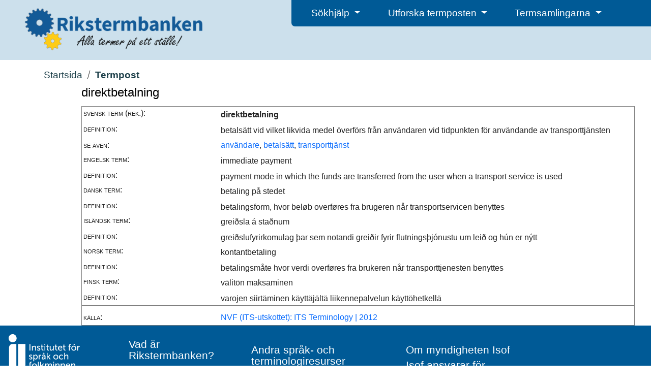

--- FILE ---
content_type: text/html; charset=utf-8
request_url: https://rikstermbanken.se/termposter/3289/direktbetalning
body_size: 28913
content:
<!DOCTYPE html>
<html lang="sv">
<head>
    
    <meta charset="UTF-8">
    <title>Direktbetalning</title>
    <link type="text/css" rel="stylesheet" href="/static/public/css/isof.css" rel='stylesheet'/>
    <link type="text/css" rel="stylesheet" href="/static/public/Bootstrap/css/bootstrap.min.css" rel='stylesheet'/>
    <link type="text/css" rel="stylesheet" href="/static/public/css/rikstermbanken.css" rel='stylesheet'/>
    <link rel="stylesheet" type="text/css" href="/static/public/FontAwesome/css/all.css" />
    <script type="text/javascript" src="/static/public/javascript/jquery-3.3.1.min.js"></script>
    <script type="text/javascript" src="/static/public/Bootstrap/js/bootstrap.bundle.min.js"></script>
    <script type="text/javascript" src="/static/public/javascript/underscore-1.9.1-min.js"></script>
    <script type="text/javascript" src="/static/public/javascript/isof.js"></script>
    <script type="text/javascript" src="/static/public/javascript/rikstermbanken.js"></script>
    <meta name="viewport" content="width=device-width, initial-scale=1, minimum-scale=1, shrink-to-fit=no"/>
    <script src="/static/edit/javascript/tinymce/tinymce.min.js"> </script>

    <script>
        $(document).ready(function() {
            tinymce.init({
                selector:".HtmlEditTextarea",
                    plugins: 'print preview fullpage paste searchreplace autolink directionality code visualblocks visualchars fullscreen link table charmap hr pagebreak nonbreaking anchor insertdatetime advlist lists wordcount textpattern',
                    toolbar: 'paste formatselect | bold italic forecolor backcolor permanentpen formatpainter | link media pageembed | alignleft aligncenter alignright alignjustify  | numlist bullist outdent indent | removeformat | addcomment',
                    paste_as_text: true});

        });
    </script>

<!-- Matomo -->
<script>
  var _paq = window._paq = window._paq || [];
  /* tracker methods like "setCustomDimension" should be called before "trackPageView" */
  _paq.push(['trackPageView']);
  _paq.push(['enableLinkTracking']);
  (function() {
    var u="https://matomo.isof.se/";
    _paq.push(['setTrackerUrl', u+'matomo.php']);
    _paq.push(['setSiteId', '8']);
    var d=document, g=d.createElement('script'), s=d.getElementsByTagName('script')[0];
    g.async=true; g.src=u+'matomo.js'; s.parentNode.insertBefore(g,s);
  })();
</script>
<!-- End Matomo Code -->
</head>
<body class="isof-body">
    

<header class="isof-web-page-header">
    <div class="d-flex p-2">
        <div class="p-2 flex-fill">
            <div class="rb-web-page-icon rb-web-page-header-large">
                <a href="/"><img class="rb-web-application-icon" src="/static/public/images/logo.png" alt="Ikon f&ouml;r Rikstermbanken"></a>
            </div>
        </div>

        <div class="p-2 flex-fill isof-web-page-header-large rb-web-page-header-large">
            <div class="d-flex isof-web-page-header-menu rb-web-page-header-menu">
                <div class="p-2 flex-fill">
                    <div class="dropdown isof-header-drop-down-menu rb-header-drop-down-menu">
                        <button type="button" class="btn dropdown-toggle" id="helpDropDown" data-bs-toggle="dropdown" aria-expanded="false">
                            Sökhj&auml;lp
                        </button>
                        <ul class="dropdown-menu" aria-labelledby="helpDropDown">
                            <li><a class="dropdown-item isof-dropdown-menu-item" href="/help/show-info-page?page-name=help_search">Metoder för att söka</a></li>
                            <li><a class="dropdown-item isof-dropdown-menu-item" href="/help/show-info-page?page-name=help_result">Sökresultat och träfflista</a></li>
                        </ul>
                    </div>
                </div>
                <div class="p-2 flex-fill">
                    <div class="dropdown isof-header-drop-down-menu rb-header-drop-down-menu">
                        <button type="button" class="btn dropdown-toggle" id="helpDropDown" data-bs-toggle="dropdown" aria-expanded="false">
                            Utforska termposten
                        </button>
                        <ul class="dropdown-menu" aria-labelledby="helpDropDown">
                            <li><a class="dropdown-item isof-dropdown-menu-item" href="/help/show-info-page?page-name=help_termpost">Vad är en termpost?</a></li>
                            <li><a class="dropdown-item isof-dropdown-menu-item" href="/help/show-info-page?page-name=help_termpost_parts">Termpostens olika delar</a></li>
                        </ul>
                    </div>
                </div>
                <div class="p-2 flex-fill">
                     <div class="dropdown isof-header-drop-down-menu rb-header-drop-down-menu">
                        <button type="button" class="btn dropdown-toggle" id="helpDropDown" data-bs-toggle="dropdown" aria-expanded="false">
                            Termsamlingarna
                        </button>
                        <ul class="dropdown-menu" aria-labelledby="helpDropDown">
                            <li><a class="dropdown-item isof-dropdown-menu-item" href="/help/show-info-page?page-name=help_term_collection">Vad är en termsamling?</a></li>
                            <li><a class="dropdown-item isof-dropdown-menu-item" href="/about/published_resources">Publicerade termsamlingar</a></li>
                        </ul>
                    </div>
                </div>
                <div class="flex-fill"></div>
            </div>
        </div>
        <div class="p-2 flex-fill isof-web-page-header-small">
             <div class="dropdown dropleft rb-header-hamburger-menu">
                 <button type="button" class="btn dropdown" id="hamburgerMenu" data-bs-toggle="dropdown" aria-expanded="false">
                     <i class="fas fa-bars"></i>
                 </button>
                    <ul class="dropdown-menu" aria-labelledby="hamburgerMenu">
                        <li class="dropdown-header">Sökhjälp</li>
                        <li><a class="dropdown-item isof-dropdown-menu-item" href="/help/show-info-page?page-name=help_search">Metoder för att söka</a></li>
                        <li><a class="dropdown-item isof-dropdown-menu-item" href="/help/show-info-page?page-name=help_result">Sökresultat och träfflista</a></li>

                        <li class="dropdown-header">Utforska termposten</li>
                        <li><a class="dropdown-item isof-dropdown-menu-item" href="/help/show-info-page?page-name=help_termpost">Vad är en termpost?</a></li>
                        <li><a class="dropdown-item isof-dropdown-menu-item" href="/help/show-info-page?page-name=help_termpost_parts">Termpostens olika delar</a></li>

                        <li class="dropdown-header">Termsamlingarna</li>
                        <li><a class="dropdown-item isof-dropdown-menu-item" href="/help/show-info-page?page-name=help_term_collection">Vad är en termsamling?</a></li>
                        <li><a class="dropdown-item isof-dropdown-menu-item" href="/about/published_resources">Publicerade termsamlingar</a></li>

                        <li class="dropdown-divider"></li>

                        <li><a class="dropdown-item isof-dropdown-menu-item" href="/help/show-info-page?page-name=about_rikstermbanken">Vad är Rikstermbanken?</a></li>
                        <li><a class="dropdown-item isof-dropdown-menu-item" href="/help/show-info-page?page-name=about_publishing">Att publicera en termsamling</a></li>
                        <li><a class="dropdown-item isof-dropdown-menu-item" href="/help/show-info-page?page-name=about_other_resources">Andra språk- och terminologiresurser</a></li>
                        <li><a class="dropdown-item isof-dropdown-menu-item" href="/help/show-info-page?page-name=about_contact">Kontaktinformation</a></li>
                        <li><a class="dropdown-item isof-dropdown-menu-item" href="https://www.isof.se/om-oss.html">Om myndigheten Isof</a></li>
                        <li><a class="dropdown-item isof-dropdown-menu-item" href="https://www.isof.se/vart-uppdrag/om-myndigheten/om-webbplatsen/tillganglighetsredogorelse">Tillg&auml;nglighetsredog&ouml;relse</a></li>
                    </ul>
                 <div class="isof-header-drop-down-menu-text">Meny</div>
             </div>
        </div>
    </div>
</header>

        <main>
            <div>
                
    <div class="rb-hide-when-detail-fullscreen">
        <div id="Brodsmulor">
            <!-- Brödsmulor -->
        </div>
        <div class="multilevellink-portlet flex-fill">
            <div id="Flernivalank">
                <!-- Flernivålänk -->
            </div>

            <ul>
                
                <li>
                    <a href="/" class="rb-start-page-link">Startsida</a>
                </li>
                <svg role="presentation" aria-hidden="true" class="lp-icon breadcrumb-slash">
                    <use xmlns:xlink="http://www.w3.org/1999/xlink" xlink:href="/static/public/images/lp-icons.svg#lp-divider"></use>
                </svg>
                <li>
                    <span class="rb-bold-typeface">Termpost</span>
                </li>
                
            </ul>
        </div>
    </div>
    
    <div class="search-form-layout">
        


<h2>direktbetalning
    
</h2>

<div >
    

    <table class="termpost-table" style="margin-bottom: 0px; border:1px solid gray;" width="100%" cellpadding="3" cellspacing="0">
        <colgroup>
            <col valign="top" width="25%"/>
            <col valign="top"/>
        </colgroup>

        
            

                
                    
                        
                            <tr class="languageBandOdd">
                                <td class="fieldlabel" valign="top" style="padding-right: 7px;">
                                    
	                                    
                                            svensk term&nbsp;(rek.):
                                        
                                    
                                </td>

                                <td valign="top">
                                    
                                        <span class="termFontFirst">
		                            
                                            <span class="">
                                                 
                                                      direktbetalning
                                                 
                                                 
                                           </span>
                                    
                                        </span>
		                            

                                    

                                    <span class="">
                                        
                                        
                                        
                                        
                                        
	                                    
                                    </span>
                                </td>
                            </tr>
                        
                    
                

                
                    <tr class="languageBandOdd">
                        <td valign="top" class="fieldlabel">
                            definition:
                        </td>
                        <td>
	                        
                                <div class="styckenMedIndrag">
	                                
	                                    <p>
                                            betalsätt vid vilket likvida medel överförs från användaren vid tidpunkten för användande av transporttjänsten
	                                        
	                                    </p>
	                                
                                </div>
	                        
                        </td>
                    </tr>
                

                
                    <tr class="languageBandOdd">
                        <td valign="top">
                            <span class="fieldlabel">se även:</span>
                        </td>
                        <td valign="top">
                            <div class="styckenMedIndrag">
                                <p>
                                    
                                        <a href="/termposter/3289/användare">användare</a>,
                                    
                                        <a href="/termposter/3289/betalsätt">betalsätt</a>,
                                    
                                        <a href="/termposter/3289/transporttjänst">transporttjänst</a>
                                    
                                </p>
                            </div>
                        </td>
                    </tr>
                

                
            
        
            

                
                    
                        
                            <tr class="languageBandOdd">
                                <td class="fieldlabel" valign="top" style="padding-right: 7px;">
                                    
	                                    
                                            engelsk term:
                                        
                                    
                                </td>

                                <td valign="top">
                                    
                                            <span class="">
                                                 
                                                      immediate payment
                                                 
                                                 
                                           </span>
                                    

                                    

                                    <span class="">
                                        
                                        
                                        
                                        
                                        
	                                    
                                    </span>
                                </td>
                            </tr>
                        
                    
                

                
                    <tr class="languageBandOdd">
                        <td valign="top" class="fieldlabel">
                            definition:
                        </td>
                        <td>
	                        
                                <div class="styckenMedIndrag">
	                                
	                                    <p>
                                            payment mode in which the funds are transferred from the user when a transport service is used
	                                        
	                                    </p>
	                                
                                </div>
	                        
                        </td>
                    </tr>
                

                

                
            
        
            

                
                    
                        
                            <tr class="languageBandOdd">
                                <td class="fieldlabel" valign="top" style="padding-right: 7px;">
                                    
	                                    
                                            dansk term:
                                        
                                    
                                </td>

                                <td valign="top">
                                    
                                            <span class="">
                                                 
                                                      betaling på stedet
                                                 
                                                 
                                           </span>
                                    

                                    

                                    <span class="">
                                        
                                        
                                        
                                        
                                        
	                                    
                                    </span>
                                </td>
                            </tr>
                        
                    
                

                
                    <tr class="languageBandOdd">
                        <td valign="top" class="fieldlabel">
                            definition:
                        </td>
                        <td>
	                        
                                <div class="styckenMedIndrag">
	                                
	                                    <p>
                                            betalingsform, hvor beløb overføres fra brugeren når transportservicen benyttes
	                                        
	                                    </p>
	                                
                                </div>
	                        
                        </td>
                    </tr>
                

                

                
            
        
            

                
                    
                        
                            <tr class="languageBandOdd">
                                <td class="fieldlabel" valign="top" style="padding-right: 7px;">
                                    
	                                    
                                            isländsk term:
                                        
                                    
                                </td>

                                <td valign="top">
                                    
                                            <span class="">
                                                 
                                                      greiðsla á staðnum
                                                 
                                                 
                                           </span>
                                    

                                    

                                    <span class="">
                                        
                                        
                                        
                                        
                                        
	                                    
                                    </span>
                                </td>
                            </tr>
                        
                    
                

                
                    <tr class="languageBandOdd">
                        <td valign="top" class="fieldlabel">
                            definition:
                        </td>
                        <td>
	                        
                                <div class="styckenMedIndrag">
	                                
	                                    <p>
                                            greiðslufyrirkomulag þar sem notandi greiðir fyrir flutningsþjónustu um leið og hún er nýtt
	                                        
	                                    </p>
	                                
                                </div>
	                        
                        </td>
                    </tr>
                

                

                
            
        
            

                
                    
                        
                            <tr class="languageBandOdd">
                                <td class="fieldlabel" valign="top" style="padding-right: 7px;">
                                    
	                                    
                                            norsk term:
                                        
                                    
                                </td>

                                <td valign="top">
                                    
                                            <span class="">
                                                 
                                                      kontantbetaling
                                                 
                                                 
                                           </span>
                                    

                                    

                                    <span class="">
                                        
                                        
                                        
                                        
                                        
	                                    
                                    </span>
                                </td>
                            </tr>
                        
                    
                

                
                    <tr class="languageBandOdd">
                        <td valign="top" class="fieldlabel">
                            definition:
                        </td>
                        <td>
	                        
                                <div class="styckenMedIndrag">
	                                
	                                    <p>
                                            betalingsmåte hvor verdi overføres fra brukeren når transporttjenesten benyttes
	                                        
	                                    </p>
	                                
                                </div>
	                        
                        </td>
                    </tr>
                

                

                
            
        
            

                
                    
                        
                            <tr class="languageBandOdd">
                                <td class="fieldlabel" valign="top" style="padding-right: 7px;">
                                    
	                                    
                                            finsk term:
                                        
                                    
                                </td>

                                <td valign="top">
                                    
                                            <span class="">
                                                 
                                                      välitön maksaminen
                                                 
                                                 
                                           </span>
                                    

                                    

                                    <span class="">
                                        
                                        
                                        
                                        
                                        
	                                    
                                    </span>
                                </td>
                            </tr>
                        
                    
                

                
                    <tr class="languageBandOdd">
                        <td valign="top" class="fieldlabel">
                            definition:
                        </td>
                        <td>
	                        
                                <div class="styckenMedIndrag">
	                                
	                                    <p>
                                            varojen siirtäminen käyttäjältä liikennepalvelun käyttöhetkellä
	                                        
	                                    </p>
	                                
                                </div>
	                        
                        </td>
                    </tr>
                

                

                
            
        

        <tr class="languageBandOdd">
            <td colspan=2 valign="top" style="border-top: thin solid gray; line-height:1px;">&nbsp;</td>
        </tr>

        

        <tr class="languageBandOdd">
            <td valign="top">
                <span class="fieldlabel">källa:</span>
            </td>
            <td>
                <a href="/kallor/3289">NVF (ITS-utskottet): ITS Terminology | 2012</a>
            </td>
        </tr>

        
    </table>
</div>





    </div>

            </div>
        </main>
    
<footer class="isof-footer rb-footer">
    <div class="d-flex">
        <div class="rb-footer-section-wide">
            <a href="https://www.isof.se/"><img alt="Isof hemsida" src="/static/public/images/logo.svg"></a>
        </div>
        <div class="rb-footer-content">
            <div class="rb-footer-column flex-fill isof-footer-large"> <!-- Spalt ett -->
                <div class="rb-footer-section isof-footer-large">
                    <a class="isof-footer-link" href="/help/show-info-page?page-name=about_rikstermbanken">Vad är Rikstermbanken?</a>
                </div>
                <div class="rb-footer-section isof-footer-large">
                    <a class="isof-footer-link" href="/help/show-info-page?page-name=about_publishing">Att publicera en termsamling</a>
                </div>
            </div>

            <div class="rb-footer-column flex-fill isof-footer-large"> <!-- Spalt två -->
                <div class="rb-footer-section isof-footer-large">
                    <a class="isof-footer-link" href="/help/show-info-page?page-name=about_other_resources">Andra språk- och terminologiresurser</a>
                </div>
                <div class="rb-footer-section isof-footer-large">
                    <a class="isof-footer-link" href="/help/show-info-page?page-name=about_contact">Kontaktinformation</a>
                </div>
            </div>

            <div class="rb-footer-column flex-fill isof-footer-large"> <!-- Spalt tre -->
                <div class="rb-footer-section isof-footer-large">
                    <a class="isof-footer-link" href="https://www.isof.se/om-oss.html">Om myndigheten Isof</a>
                </div>
                <div class="rb-footer-section isof-footer-large">
                    <a class="isof-footer-link" href="https://www.isof.se/vart-uppdrag/om-myndigheten/om-webbplatsen/tillganglighetsredogorelse">Isof ansvarar för Tillg&auml;nglighetsredog&ouml;relse</a>
                </div>
            </div>

            <!-- Small footer, one column to the right of logo -->
            <div class="rb-footer-column flex-fill"> <!-- Spalt ett -->
                <div class="rb-footer-section isof-footer-small">
                    <a class="isof-footer-link" href="/help/show-info-page?page-name=about_rikstermbanken">Vad är Rikstermbanken?</a>
                </div>
                <div class="rb-footer-section isof-footer-small">
                    <a class="isof-footer-link" href="/help/show-info-page?page-name=about_publishing">Att publicera en termsamling</a>
                </div>

                <div class="rb-footer-section isof-footer-small">
                    <a class="isof-footer-link" href="/help/show-info-page?page-name=about_other_resources">Andra språk- och terminologiresurser</a>
                </div>
                <div class="rb-footer-section isof-footer-small">
                    <a class="isof-footer-link" href="/help/show-info-page?page-name=about_contact">Kontaktinformation</a>
                </div>

                <div class="rb-footer-section isof-footer-small">
                    <a class="isof-footer-link" href="https://www.isof.se/om-oss.html">Om myndigheten Isof</a>
                </div>
                <div class="rb-footer-section isof-footer-small">
                    <a class="isof-footer-link" href="https://www.isof.se/vart-uppdrag/om-myndigheten/om-webbplatsen/tillganglighetsredogorelse">Isof ansvarar för Tillg&auml;nglighetsredog&ouml;relse</a>
                </div>
            </div>
        </div>
    </div>
    <div class="rb-footer-section-narrow">
        <br>
        <a href="https://www.isof.se/"><img alt="Isof hemsida" src="/static/public/images/logo.svg"></a>
    </div>
</footer>
</body>
</html>

--- FILE ---
content_type: image/svg+xml
request_url: https://rikstermbanken.se/static/public/images/lp-icons.svg
body_size: 16031
content:
﻿<?xml version="1.0"?>
<svg xmlns="http://www.w3.org/2000/svg" xmlns:xlink="http://www.w3.org/1999/xlink" id="lp-icons" data-name="lp-icons" viewBox="0 0 600 240"><defs><symbol id="lp-divider" data-name="lp-divider" viewBox="0 0 7 15"><g xmlns="http://www.w3.org/2000/svg" id="done" opacity=".802"><g id="Start-nivå-1" transform="translate(-112 -148)"><path id="Startsida/Råd&amp;stöd" d="M113.88 162.56l4.272-13.92h-.96l-4.272 13.92z"/></g></g></symbol><symbol id="lp-search" data-name="lp-search" viewBox="0 0 16 16"><g xmlns="http://www.w3.org/2000/svg"><g id="Start2" transform="translate(-1617 -13)"><g id="Group-2" transform="translate(1510 11)"><path d="M113.235 2A6.23 6.23 0 0 0 107 8.235a6.23 6.23 0 0 0 6.235 6.235c1.23 0 2.37-.361 3.335-.974L121.074 18l1.56-1.559-4.448-4.435a6.191 6.191 0 0 0 1.284-3.771A6.23 6.23 0 0 0 113.235 2zm0 1.467a4.759 4.759 0 0 1 4.768 4.768 4.759 4.759 0 0 1-4.768 4.768 4.759 4.759 0 0 1-4.768-4.768 4.759 4.759 0 0 1 4.768-4.768z" id="Shape"/></g></g></g></symbol><symbol id="lp-frageladan" data-name="lp-frageladan" viewBox="0 0 16 17"><g xmlns="http://www.w3.org/2000/svg" transform="translate(-1328 -14)"><path d="M1.846 0A1.853 1.853 0 0 0 0 1.846v9.846c0 1.015.832 1.846 1.846 1.846h5.966l4.496 2.996v-2.996h1.846A1.853 1.853 0 0 0 16 11.692V1.846A1.853 1.853 0 0 0 14.154 0H1.846zm0 1.23h12.308c.346 0 .615.27.615.616v9.846a.608.608 0 0 1-.615.616h-3.077v1.928l-2.89-1.928h-6.34a.608.608 0 0 1-.616-.616V1.846c0-.346.269-.615.615-.615zm1.846 2.462v1.231h8.616v-1.23H3.692zm0 2.462v1.23h8.616v-1.23H3.692zm0 2.461v1.231h4.923v-1.23H3.692z" transform="translate(1328 14)" id="icons8-comments"/></g></symbol><symbol id="lp-link" data-name="lp-link" viewBox="0 0 20 20"><g xmlns="http://www.w3.org/2000/svg"><g id="Innehållsida" transform="translate(-462 -1551)"><path d="M13.363 0a.403.403 0 0 0 .075.8h5.187l-8.35 8.362a.402.402 0 0 0 .16.702c.15.034.306-.02.402-.139l8.363-8.35v5.188a.402.402 0 0 0 .198.351.404.404 0 0 0 .404 0A.402.402 0 0 0 20 6.563V0h-6.637zM.8 4a.814.814 0 0 0-.575.225A.814.814 0 0 0 0 4.8v14.4c0 .21.073.423.225.575A.814.814 0 0 0 .8 20h14.4c.21 0 .423-.073.575-.225A.814.814 0 0 0 16 19.2v-12a.402.402 0 0 0-.198-.352.404.404 0 0 0-.404 0 .402.402 0 0 0-.198.352v12H.8V4.8h12a.402.402 0 0 0 .352-.198.404.404 0 0 0 0-.404A.402.402 0 0 0 12.8 4H.8z" transform="translate(462 1551)" id="icons8-external-link-(1)"/></g></g></symbol><symbol id="lp-translate" data-name="lp-translate" viewBox="0 0 19 16"><path xmlns="http://www.w3.org/2000/svg" d="M2 2C.901 2 0 2.901 0 4v8c0 1.1.901 2 2 2h4.667v2c0 1.1.9 2 2 2h8c1.099 0 2-.9 2-2V8c0-1.099-.901-2-2-2H12V4c0-1.099-.901-2-2-2H2zm0 1.334h8c.375 0 .667.291.667.666v3.334h6c.375 0 .666.291.666.666v8a.658.658 0 0 1-.666.667h-8A.658.658 0 0 1 8 16v-3.333H2A.658.658 0 0 1 1.333 12V4c0-.375.292-.666.667-.666zm3.333 1.333V6H2.667v1.334h3.948a6.716 6.716 0 0 1-.605.916.47.47 0 0 1-.046.052c-.287-.25-.49-.437-.49-.437l-.948.937s.172.172.453.417c-.61.453-1.354.781-2.312.781v1.334c1.427 0 2.536-.563 3.39-1.271.88.614 2.021 1.27 3.276 1.27V10c-.687 0-1.567-.411-2.302-.895l.021-.021c.589-.74.88-1.344 1.052-1.75h1.23V6H6.666V4.667H5.333zm6.771 4l-2.77 5.167v1.5h1.333v-1.167l.088-.167h3.823l.089.167v1.167H16v-1.5l-2.77-5.167h-1.126zm.563 1.766l1.198 2.234h-2.396l1.198-2.234z" transform="translate(0 -2)"/></symbol><symbol id="lp-calendar" data-name="lp-calendar" viewBox="0 0 16 16"><g xmlns="http://www.w3.org/2000/svg" transform="translate(-1190 -13)"><path d="M2.462 0v1.23h-.616A1.853 1.853 0 0 0 0 3.078v11.077C0 15.168.832 16 1.846 16h12.308A1.853 1.853 0 0 0 16 14.154V3.077a1.853 1.853 0 0 0-1.846-1.846h-.616V0h-1.23v1.23H3.692V0h-1.23zm-.616 2.462h.616v1.23h1.23v-1.23h8.616v1.23h1.23v-1.23h.616c.346 0 .615.269.615.615v1.846H1.231V3.077c0-.346.269-.615.615-.615zm-.615 3.692h13.538v8a.607.607 0 0 1-.615.615H1.846a.608.608 0 0 1-.615-.615v-8zm3.692 1.23v1.231h1.23v-1.23h-1.23zm2.462 0v1.231h1.23v-1.23h-1.23zm2.461 0v1.231h1.23v-1.23h-1.23zm2.462 0v1.231h1.23v-1.23h-1.23zM2.462 9.847v1.23h1.23v-1.23h-1.23zm2.461 0v1.23h1.23v-1.23h-1.23zm2.462 0v1.23h1.23v-1.23h-1.23zm2.461 0v1.23h1.23v-1.23h-1.23zm2.462 0v1.23h1.23v-1.23h-1.23zm-9.846 2.462v1.23h1.23v-1.23h-1.23zm2.461 0v1.23h1.23v-1.23h-1.23zm2.462 0v1.23h1.23v-1.23h-1.23z" transform="translate(1190 13)" id="icons8-calendar-(2)"/></g></symbol><symbol id="lp-linkedin" data-name="lp-linkedin" viewBox="0 0 16 16"><g xmlns="http://www.w3.org/2000/svg" transform="translate(-508 -3250)"><g id="sidfot" transform="translate(-70 2772)"><path d="M2.163 0A2.173 2.173 0 0 0 0 2.163v11.678C0 15.024.976 16 2.163 16h11.678A2.17 2.17 0 0 0 16 13.841V2.163A2.172 2.172 0 0 0 13.841 0H2.163zm0 1.23h11.678a.92.92 0 0 1 .928.933v11.678a.92.92 0 0 1-.928.928H2.163a.92.92 0 0 1-.932-.928V2.163a.92.92 0 0 1 .932-.932zm1.53 1.232c-.679 0-1.231.552-1.231 1.23 0 .678.552 1.231 1.23 1.231.678 0 1.231-.553 1.231-1.23 0-.679-.553-1.231-1.23-1.231zM2.461 6.154v7.384h2.461V6.154h-2.46zm3.692 0v7.384h2.461V10.24c0-1.024.097-1.942 1.327-1.942 1.212 0 1.135 1.101 1.135 2.01v3.23h2.461V9.894c0-2.115-.442-3.74-2.84-3.74-1.155 0-1.736.461-2.054 1.077h-.029V6.154h-2.46z" transform="translate(578 478)" id="icons8-linkedin"/></g></g></symbol><symbol id="lp-pdf" data-name="lp-pdf" viewBox="0 0 20 26"><g xmlns="http://www.w3.org/2000/svg" transform="translate(-462 -1429)"><path d="M0 0v26h20V7.58L12.324 0H0zm1.111 1.13h10.556v7.348h7.222V24.87H1.11V1.13zm11.667.892l5.393 5.326h-5.393V2.022zm-3.462 8.081c-.416 0-.848.24-1.037.599-.19.355-.204.737-.156 1.134.074.627.354 1.336.716 2.063-.18.618-.267 1.157-.538 1.817-.345.84-.768 1.508-1.174 2.208-.53.251-1.198.476-1.589.737-.438.294-.785.556-.99.974-.1.207-.151.503-.051.77s.308.442.523.554c.455.245.98.093 1.36-.167.38-.26.719-.643 1.06-1.109.17-.236.307-.618.477-.894.544-.245.93-.499 1.55-.715.835-.294 1.579-.418 2.36-.59.653.448 1.348.797 2.107.797.43 0 .762-.02 1.086-.198.325-.18.52-.61.52-.939 0-.267-.115-.552-.297-.735a1.374 1.374 0 0 0-.625-.342c-.443-.122-.946-.113-1.526-.053-.306.033-.716.198-1.056.262-.046-.035-.09-.05-.135-.09-.692-.607-1.341-1.446-1.823-2.28-.028-.052-.024-.087-.052-.138.117-.446.347-.965.4-1.355.071-.541.086-1.014-.042-1.446a1.282 1.282 0 0 0-.362-.603 1.09 1.09 0 0 0-.706-.26zm-.045 1.126c.006 0 .017.005.026.007.002.004.006.002.024.057.03.104.013.398.002.658-.013-.066-.09-.19-.096-.25-.032-.262.01-.43.026-.458.005-.012.011-.014.018-.014zm.336 3.966c.343.5.723.969 1.148 1.4-.568.154-1.078.21-1.651.41-.122.042-.191.102-.31.146.169-.36.38-.627.531-.998.139-.338.163-.623.282-.958z" transform="translate(462 1429)" id="icons8-pdf-(1)"/></g></symbol><symbol id="lp-minus" data-name="lp-minus" viewBox="0 0 16 2"><g xmlns="http://www.w3.org/2000/svg"><g id="Start-nivå-2" transform="translate(-1732 -238)"><g id="umeny" transform="translate(1418 163)"><g id="icons8-plus-(2)" transform="translate(314 75)"><path id="Path" d="M7.2.2H0v1.6h16V.2H8.8z"/></g></g></g></g></symbol><symbol id="lp-plus" data-name="lp-plus" viewBox="0 0 16 16"><path xmlns="http://www.w3.org/2000/svg" d="M7.2 0v7.2H0v1.6h7.2V16h1.6V8.8H16V7.2H8.8V0z"/></symbol><symbol id="lp-instagram" data-name="lp-instagram" viewBox="0 0 16 16"><g xmlns="http://www.w3.org/2000/svg" transform="translate(-455 -478)"><path d="M4.644 0A4.654 4.654 0 0 0 0 4.644v6.717A4.653 4.653 0 0 0 4.644 16h6.717A4.653 4.653 0 0 0 16 11.356V4.644A4.654 4.654 0 0 0 11.356 0H4.644zm0 1.23h6.712a3.402 3.402 0 0 1 3.413 3.414v6.712a3.4 3.4 0 0 1-3.408 3.413H4.644a3.4 3.4 0 0 1-3.413-3.408V4.644a3.402 3.402 0 0 1 3.413-3.413zm8.28 1.232a.614.614 0 0 0-.616.615c0 .341.274.615.615.615a.614.614 0 0 0 .615-.615.614.614 0 0 0-.615-.615zM8 3.692A4.32 4.32 0 0 0 3.692 8 4.32 4.32 0 0 0 8 12.308 4.32 4.32 0 0 0 12.308 8 4.32 4.32 0 0 0 8 3.692zm0 1.231A3.068 3.068 0 0 1 11.077 8 3.068 3.068 0 0 1 8 11.077 3.068 3.068 0 0 1 4.923 8 3.068 3.068 0 0 1 8 4.923z" transform="translate(455 478)" id="icons8-instagram"/></g></symbol><symbol id="lp-facebook" data-name="lp-facebook" viewBox="0 0 16 16"><g xmlns="http://www.w3.org/2000/svg" transform="translate(-334 -480)"><path d="M8 0C3.589 0 0 3.589 0 8s3.589 8 8 8 8-3.589 8-8-3.589-8-8-8zm0 1.23A6.76 6.76 0 0 1 14.77 8 6.755 6.755 0 0 1 9 14.688V9.957h1.911l.3-1.94H9V6.954c0-.806.262-1.521 1.017-1.521h1.211V3.738c-.213-.028-.662-.091-1.514-.091-1.777 0-2.82.939-2.82 3.077v1.29H5.067v1.943h1.83v4.714A6.754 6.754 0 0 1 1.23 8 6.76 6.76 0 0 1 8 1.23z" transform="translate(334 480)" id="icons8-facebook"/></g></symbol><symbol id="lp-tag" data-name="lp-tag" viewBox="0 0 20 12"><path xmlns="http://www.w3.org/2000/svg" d="M141.305 814c-.716 0-1.305.58-1.305 1.286v9.428c0 .705.59 1.286 1.305 1.286h12.815c.546 0 1.072-.2 1.473-.566l.019-.017 4.027-4.528-.019.02a1.278 1.278 0 0 0 0-1.818l.02.02-4.028-4.528-.019-.017a2.196 2.196 0 0 0-1.473-.566h-12.815zm0 .857h12.815c.326 0 .639.122.88.337l3.995 4.493.01.01a.418.418 0 0 1 0 .606l-.01.01-3.995 4.492a1.32 1.32 0 0 1-.88.338h-12.815a.426.426 0 0 1-.435-.429v-9.428c0-.243.188-.429.435-.429zm13.914 3.429c-.956 0-1.739.771-1.739 1.714s.783 1.714 1.74 1.714c.956 0 1.739-.771 1.739-1.714s-.783-1.714-1.74-1.714zm0 .857a.857.857 0 1 1 0 1.714.857.857 0 1 1 0-1.714z" transform="translate(-140 -814)"/></symbol><symbol id="lp-word" data-name="lp-word" viewBox="0 0 20 26"><g xmlns="http://www.w3.org/2000/svg" transform="translate(-462 -1489)"><path d="M0 0v26h20V7.58L12.324 0H0zm1.111 1.13h10.556v7.348h7.222V24.87H1.11V1.13zm11.667.892l5.393 5.326h-5.393V2.022zm1.881 9.21c-.492-.02-1.189.282-1.5 1.03-.3.73-.505 1.985-.696 3.213-.098.614-.18 1.208-.247 1.676-.068.47-.124.848-.137.916l-.002.011a.893.893 0 0 1-.202.442.359.359 0 0 1-.302.132c-.316 0-.464-.132-.497-.52 0-.012 0-.023-.002-.034-.041-.287-.523-4.133-.523-4.133a.558.558 0 0 0-.555-.495.561.561 0 0 0-.55.504l-.24 2.194a241.84 241.84 0 0 1-.28 2.449c-.002.01-.002.022-.005.033-.032.386-.18.521-.494.521a.36.36 0 0 1-.302-.13.9.9 0 0 1-.202-.446c-.002-.002-.002-.007-.004-.01-.109-.547-.313-1.35-.521-2.573v-.003c-.104-.585-.263-1-.584-1.282-.319-.283-.785-.296-1.078-.186-.588.219-.894.7-.894.7a.57.57 0 0 0 .09.793.55.55 0 0 0 .782-.093s.267-.263.386-.322c.022.026.13.165.204.59.215 1.26.43 2.116.528 2.602v-.009c.067.376.223.736.492 1.02.267.285.666.48 1.103.48.837 0 1.53-.698 1.601-1.553l-.002.033c.004-.037.03-.282.04-.35.164.746.746 1.35 1.507 1.35.437 0 .836-.194 1.103-.479a1.98 1.98 0 0 0 .492-1.015c.04-.192.08-.51.148-.976.065-.47.15-1.055.243-1.66.189-1.206.456-2.54.625-2.952.163-.391.254-.347.432-.34.178.006.36.1.36.1.27.15.608.05.758-.222a.57.57 0 0 0-.218-.768s-.366-.22-.857-.239z" transform="translate(462 1489)" id="icons8-word"/></g></symbol><symbol id="lp-clock" data-name="lp-clock" viewBox="0 0 14 14"><path xmlns="http://www.w3.org/2000/svg" d="M78 813c-3.858 0-7 3.142-7 7s3.142 7 7 7 7-3.142 7-7-3.142-7-7-7zm0 1.077A5.916 5.916 0 0 1 83.923 820 5.916 5.916 0 0 1 78 825.923 5.916 5.916 0 0 1 72.077 820 5.916 5.916 0 0 1 78 814.077zm-.538 1.077v5.384h3.23v-1.076h-2.154v-4.308h-1.076z" transform="translate(-71 -813)"/></symbol><symbol id="lp-hamburger" data-name="lp-hamburger" viewBox="0 0 21 15"><g xmlns="http://www.w3.org/2000/svg" id="delmål"><g id="MENY-under-1024" transform="translate(-814 -48)"><path d="M0 .2v2.006h20.625V.2H0zm0 6.016v2.005h20.625V6.216H0zm0 6.016v2.005h20.625v-2.005H0z" transform="translate(814 48)" id="icons8-menu-(10)"/></g></g></symbol><symbol id="lp-lyssna" data-name="lp-lyssna" viewBox="0 0 17 16"><g xmlns="http://www.w3.org/2000/svg"><path d="M424.297 316a.602.602 0 0 0-.36.135l-5.903 4.788h-2.82c-.664 0-1.214.558-1.214 1.23v3.693c0 .673.55 1.23 1.214 1.23h2.82l5.903 4.79a.6.6 0 0 0 .642.073.616.616 0 0 0 .344-.555v-14.768a.62.62 0 0 0-.184-.442.602.602 0 0 0-.442-.174zm-.588 1.897v12.206l-4.854-3.937v-4.332l4.854-3.937zm5.464.56a.6.6 0 0 0-.272.07l-2.428 1.23a.618.618 0 1 0-.08 1.08.6.6 0 0 0 .62.021l2.428-1.23a.618.618 0 0 0-.268-1.171zm-13.96 3.697h2.428v3.692h-2.427v-3.692zm11.53 1.23a.605.605 0 0 0-.532.306.623.623 0 0 0 0 .62c.11.192.314.308.533.305h3.64a.605.605 0 0 0 .533-.305.623.623 0 0 0 0-.62.605.605 0 0 0-.532-.305h-3.641zm-.02 3.688a.618.618 0 0 0-.249 1.17l2.427 1.231a.6.6 0 0 0 .62-.021.618.618 0 0 0-.08-1.08l-2.427-1.23a.6.6 0 0 0-.292-.07z" transform="translate(-414 -316)" id="sök"/></g></symbol><symbol id="lp-twitter" data-name="lp-twitter" viewBox="0 0 13 13"><path xmlns="http://www.w3.org/2000/svg" d="M6.5 0C2.92 0 0 2.92 0 6.5S2.92 13 6.5 13 13 10.08 13 6.5 10.08 0 6.5 0zm0 1C9.54 1 12 3.46 12 6.5S9.54 12 6.5 12 1 9.54 1 6.5 3.46 1 6.5 1zm1.61 2.75c-.84 0-1.53.68-1.53 1.53 0 .16.05.26.05.37C5.37 5.59 4.32 4.89 3.59 4c-.16.21-.21.47-.21.74 0 .53.2 1.11.63 1.47-.29-.04-.42-.1-.63-.21 0 .74.47 1.22 1.15 1.38 0 0-.26.05-.42.05-.12 0-.26-.05-.26-.05.21.58.74 1.05 1.42 1.05-.53.37-1.22.57-1.9.57H3c.38.5 1.25.75 2.32.75 2.79 0 4.32-2.32 4.32-4.32v-.21c.26-.21.53-.47.74-.79-.32.16-.58.21-.9.27.32-.21.58-.47.68-.84-.26.15-.57.31-.94.36-.27-.31-.69-.47-1.11-.47z"/></symbol><symbol id="lp-close" data-name="lp-close" viewBox="0 0 16 16"><path xmlns="http://www.w3.org/2000/svg" d="M7.5 1A6.51 6.51 0 0 0 1 7.5 6.51 6.51 0 0 0 7.5 14 6.51 6.51 0 0 0 14 7.5 6.51 6.51 0 0 0 7.5 1zm0 1C10.543 2 13 4.457 13 7.5S10.543 13 7.5 13A5.493 5.493 0 0 1 2 7.5C2 4.457 4.457 2 7.5 2zm-2 2.793l-.707.707.355.352L6.793 7.5 5.148 9.148l-.355.352.707.707.352-.355L7.5 8.207l1.648 1.645.352.355.707-.707-.355-.352L8.207 7.5l1.645-1.648.355-.352-.707-.707-.352.355L7.5 6.793 5.852 5.148z"/></symbol><symbol id="lp-internal-link" data-name="lp-internal-link" viewBox="0 0 50 50"><path xmlns="http://www.w3.org/2000/svg" d="M37 4a8.94 8.94 0 0 0-6.363 2.637l-5 5A8.934 8.934 0 0 0 23 18a8.96 8.96 0 0 0 .889 3.885l1.525-1.528A6.998 6.998 0 0 1 25 18c0-1.87.729-3.626 2.05-4.95l5-5A6.955 6.955 0 0 1 37 6c1.87 0 3.626.729 4.95 2.05A6.95 6.95 0 0 1 44 13c0 1.87-.729 3.626-2.05 4.95l-5 5A6.955 6.955 0 0 1 32 25a6.99 6.99 0 0 1-2.357-.414l-1.528 1.525A8.958 8.958 0 0 0 32 27a8.94 8.94 0 0 0 6.363-2.637l5-5A8.94 8.94 0 0 0 46 13a8.94 8.94 0 0 0-2.637-6.363A8.94 8.94 0 0 0 37 4zm-6.02 13.99a1 1 0 0 0-.687.303l-12 12a1 1 0 1 0 1.414 1.414l12-12a1 1 0 0 0-.727-1.717zM18 23a8.94 8.94 0 0 0-6.363 2.637l-5 5A8.929 8.929 0 0 0 4 37a8.94 8.94 0 0 0 2.637 6.363A8.94 8.94 0 0 0 13 46a8.94 8.94 0 0 0 6.363-2.637l5-5A8.94 8.94 0 0 0 27 32a8.958 8.958 0 0 0-.889-3.885l-1.525 1.528c.267.748.414 1.54.414 2.357 0 1.87-.729 3.626-2.05 4.95l-5 5A6.955 6.955 0 0 1 13 44a6.955 6.955 0 0 1-4.95-2.05A6.95 6.95 0 0 1 6 37c0-1.87.729-3.626 2.05-4.95l5-5A6.955 6.955 0 0 1 18 25c.817 0 1.61.147 2.357.414l1.528-1.525A8.958 8.958 0 0 0 18 23z"/></symbol>
<symbol id="lp-chevron-right" data-name="lp-chevron-right" viewBox="0 0 30 30"><path xmlns="http://www.w3.org/2000/svg" d="M12 27h-2a1.002 1.002 0 0 1-.774-1.634L17.708 15 9.226 4.633A1.001 1.001 0 0 1 10 3h2a1 1 0 0 1 .774.367l9 11c.301.369.301.898 0 1.267l-9 11c-.19.231-.474.366-.774.366z"/></symbol>
<symbol id="lp-chevron-left" data-name="lp-chevron-left" viewBox="-30 0 30 30"><path xmlns="http://www.w3.org/2000/svg" d="M-12 27h2a1.002 1.002 0 0 1 .774-1.634L-17.708 15 -9.226 4.633A1.001 1.001 0 0 1 -10 3h-2a1 1 0 0 1 -.774.367l-9 11c-.301.369-.301.898 0 1.267l9 11c.19.231.474.366.774.366z"/></symbol>
<symbol id="lp-etjanst" data-name="lp-etjanst" viewBox="0 0 16 16"><path xmlns="http://www.w3.org/2000/svg" d="M3.5 2C2.676 2 2 2.676 2 3.5v6.863l-.836 1.453-.008.012C.668 12.808 1.406 14 2.5 14h11c1.094 0 1.832-1.191 1.344-2.172l-.012-.012L14 10.363V3.5c0-.824-.676-1.5-1.5-1.5zm0 1h9c.281 0 .5.219.5.5V10H3V3.5c0-.281.219-.5.5-.5zM5 4v1h6V4zm0 2v1h4V6zm0 2v1h6V8zm-2.21 3h10.42l.74 1.281a.486.486 0 0 1-.45.719h-11c-.39 0-.621-.371-.445-.719v-.004z"/></symbol><symbol id="lp-blankett" data-name="lp-blankett" viewBox="0 0 16 16"><path xmlns="http://www.w3.org/2000/svg" d="M4.5 2C3.676 2 3 2.676 3 3.5v9c0 .824.676 1.5 1.5 1.5h7c.824 0 1.5-.676 1.5-1.5V5.293L9.707 2zm0 1H9v3h3v6.5c0 .281-.219.5-.5.5h-7a.494.494 0 0 1-.5-.5v-9c0-.281.219-.5.5-.5zm5.5.707L11.293 5H10zM6 8v1h4V8zm0 2v1h3v-1z"/></symbol></defs></svg>